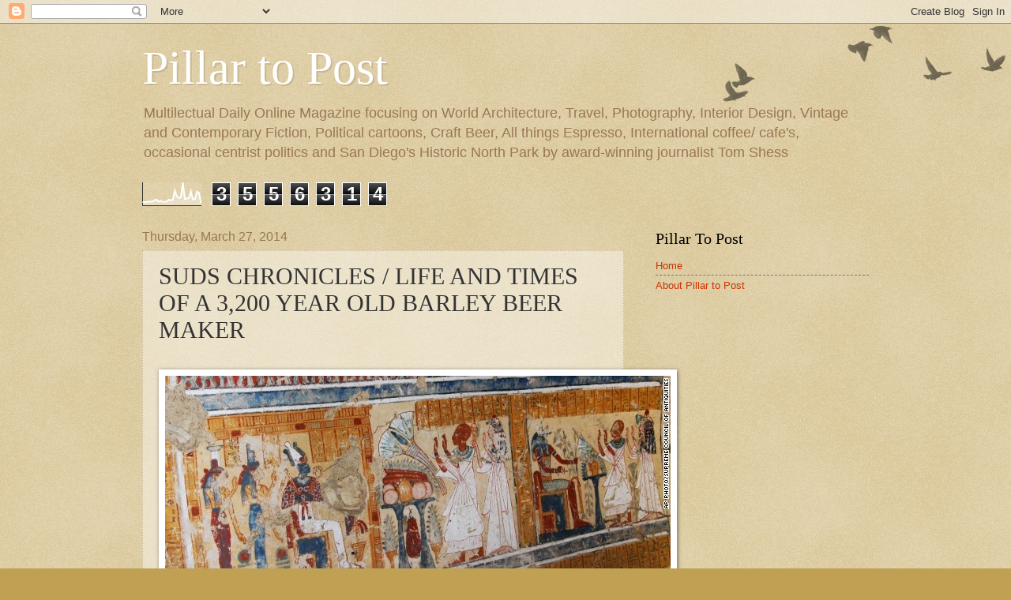

--- FILE ---
content_type: text/html; charset=UTF-8
request_url: https://www.pillartopost.org/b/stats?style=WHITE_TRANSPARENT&timeRange=ALL_TIME&token=APq4FmAj1ZIC-bMPpHMAW7iFx6q2O6zveAVExW1AHq5dKzLpujRzTZr--et06KLjiIsV6vfTQcuzggqbhNsLsbPUb5i94wxo7Q
body_size: 41
content:
{"total":3556314,"sparklineOptions":{"backgroundColor":{"fillOpacity":0.1,"fill":"#ffffff"},"series":[{"areaOpacity":0.3,"color":"#fff"}]},"sparklineData":[[0,16],[1,15],[2,16],[3,18],[4,17],[5,18],[6,24],[7,26],[8,17],[9,21],[10,17],[11,16],[12,18],[13,26],[14,24],[15,25],[16,65],[17,42],[18,33],[19,37],[20,100],[21,29],[22,31],[23,33],[24,62],[25,27],[26,29],[27,61],[28,56],[29,9]],"nextTickMs":57142}